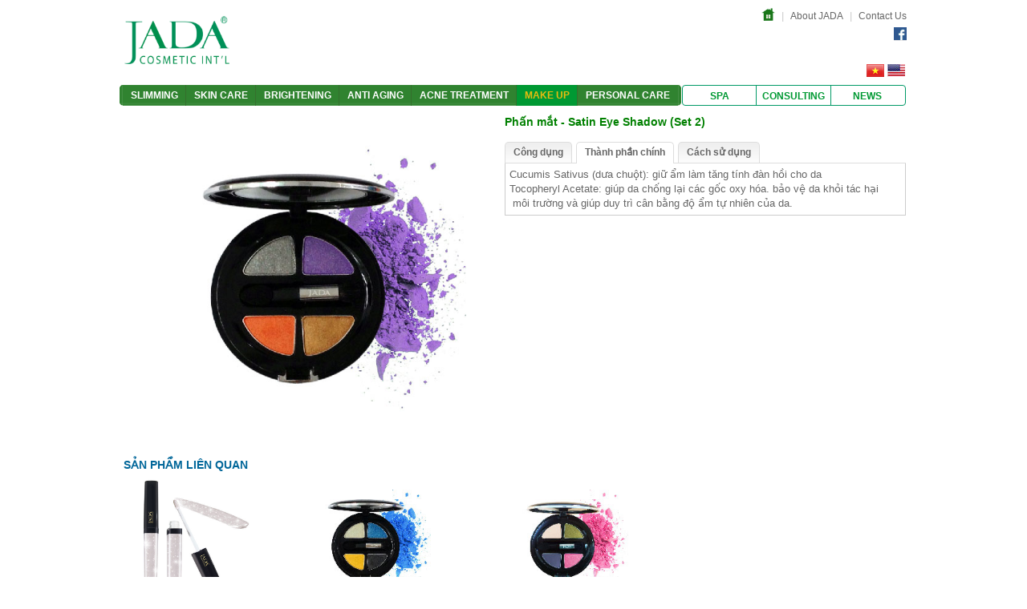

--- FILE ---
content_type: text/html; charset=UTF-8
request_url: https://jada.vn/vi/make-up/satin-eye-shadow-set-2-52.html
body_size: 6512
content:
<!DOCTYPE html PUBLIC "-//W3C//DTD XHTML 1.0 Strict//EN" "http://www.w3.org/TR/xhtml1/DTD/xhtml1-strict.dtd">
<html xmlns:fb="http://www.facebook.com/2008/fbml"  xmlns:fb="http://ogp.me/ns/fb#">
<head >
<meta http-equiv="Content-Type" content="text/html; charset=utf-8">
﻿<title>Phấn mắt - Satin Eye Shadow (Set 2)</title>
<base href="https://jada.vn/" >
<meta name="description" content="JADA Cosmetics">
<meta name="keywords" content="JADA Cosmetics">
<meta property="fb:app_id" content="1446594798932591"/>
<meta property="fb:admins" content="100001272738872,100000274374252,1850396520" />

<meta property="og:image" content="http://www.jada.vn/templates/images/logo.png" />
<meta property="og:site_name" content="" />
<meta property="og:url" content="" />
<meta property="og:description" content="" />


<meta name="geo.placename" content="107 Điện Biên Phủ, 15, Bình Thạnh, Hồ Chí Minh, Việt Nam" />
<meta name="geo.position" content="10.796259;106.702818" />
<meta name="geo.region" content="VN-Hồ Chí Minh" />
<meta name="ICBM" content="10.796259, 106.702818" />
<meta name="SEO" content="Tu van SEO by Nova – www.novaads.com" />


<meta name="msvalidate.01" content="ff20ef2b13205c84" />
<meta name="google-site-verification" content="ot9PxV7elY-mfHYZmC5OCEaCZkDaPq5-7Dpxu1JOHIg" />

<!--
<script>
  (function(i,s,o,g,r,a,m){i['GoogleAnalyticsObject']=r;i[r]=i[r]||function(){
  (i[r].q=i[r].q||[]).push(arguments)},i[r].l=1*new Date();a=s.createElement(o),
  m=s.getElementsByTagName(o)[0];a.async=1;a.src=g;m.parentNode.insertBefore(a,m)
  })(window,document,'script','//www.google-analytics.com/analytics.js','ga');

  ga('create', 'UA-49444754-1', 'jada.vn');
  ga('send', 'pageview');

</script>
-->

<link rel="canonical" href="https://jada.vn/http://jada.vn/vi/make-up/satin-eye-shadow-set-2-52.html" /><script type="text/javascript">

var base_url = 'https://jada.vn/vi/';

var base_url_ = 'https://jada.vn/';

</script>

<script type="text/javascript" src="https://jada.vn/templates/js/core/jquery.js" charset="UTF-8"></script>

<script type="text/javascript" src="https://jada.vn/templates/js/core/jquery.validate.min.js" charset="UTF-8"></script>

<script type="text/javascript" src="https://jada.vn/templates/js/core/alert.js" charset="UTF-8"></script>

<script type="text/javascript" src="https://jada.vn/templates/js/jada.js" charset="UTF-8"></script>
<!--
<script type="text/javascript" src="https://jada.vn/templates/js/core/cufon.js" charset="UTF-8"></script>

<script type="text/javascript" src="https://jada.vn/templates/js/utm_avo.font.js" charset="UTF-8"></script>
-->
<link rel="shortcut icon" href="https://jada.vn/templates/images/favicon.ico" />

<link type="text/css" rel="stylesheet" href="https://jada.vn/templates/css/jada.css?v=2.0" media="screen" />

<link type="text/css" rel="stylesheet" href="https://jada.vn/templates/css/alert.css?v=2.0" media="screen" />

<!--[if IE]>
<link type="text/css" rel="stylesheet" href="https://jada.vn/templates/css/ie.css" media="screen" />
<![endif]-->
 <style>
.hover-product{ border:2px solid #CCCCCC !important;  border-radius:25px; margin:5px}
</style>
<script type="text/javascript">

	$(document).ready(function(){
			
		$('.gridsp li').each(function(){
				/*
				$(this).addClass('hover-product');
				$(this).mouseenter(function(){
					$(this).addClass('hover-product');
				});
				
				$(this).mouseout(function(){
					$(this).removeClass('hover-product');
				});
				*/
		});
	});
	
</script>



</head>
<body>
<div id="wrapper">
    <script type="text/javascript">
 	$(document).ready(function(e) {
        $width_win = $(window).width();
		$width_wrap = $('#wrapper').css('width');
		$pos = (parseInt($width_win) - parseInt($width_wrap))/2;
		$('#wrapper').css('margin-left', $pos);
    });
</script>
 
<!-- Snow 
<script type="text/javascript" src="https://jada.vn/templates/js/snow.js" charset="UTF-8"></script>
 
<!-- Backstretch  
<script type="text/javascript" src="https://jada.vn/templates/js/jquery.backstretch.js" charset="UTF-8"></script>
<script>
 $.backstretch([
      "http://10.0.0.24/jada.vn2/bg-noel1.jpg"    
    , "http://10.0.0.24/jada.vn2/bg-noel2.jpg"
  ], {duration: 3000, fade: 750});
</script>

<!-- Disable Right Click    
<style>
body{
-webkit-touch-callout: none;
-webkit-user-select: none; 
-moz-user-select: none; 
-ms-user-select: none; 
-o-user-select: none;
user-select: none;
}
</style>

<script type="text/JavaScript">
function killCopy(e){
return false
}
function reEnable(){
return true
}
document.onselectstart=new Function ("return false")
if (window.sidebar){
document.onmousedown=killCopy
document.onclick=reEnable
}
</script>

<script type="text/JavaScript">
var message="NoRightClicking"; function defeatIE() {if (document.all) {(message);return false;}} function defeatNS(e) {if (document.layers||(document.getElementById&&!document.all)) { if (e.which==2||e.which==3) {(message);return false;}}} if (document.layers) {document.captureEvents(Event.MOUSEDOWN);document.onmousedown=defeatNS;} else{document.onmouseup=defeatNS;document.oncontextmenu=defeatIE;} document.oncontextmenu=new Function("return false") 
</script>

<!-- End Disable Right Click -->
<div id="header">
  <h1 class="logo"> <a href="https://jada.vn/"><img src="https://jada.vn/templates/images/logo.png" alt="" width="140" height="60" /></a> </h1>
  
 <div id="header-menutop">
  	<ul>
    	<li><a href="https://jada.vn/"><img src="https://jada.vn/templates/images/icon-home.png" alt="Trang chủ" title="Trang chủ" width="17" /></a> <span>&nbsp;|&nbsp;</span></li>
    	<li><a class="" href="https://jada.vn/vi/about-jada.html">About JADA</a> <span>&nbsp;|&nbsp;</span></li>
    	<li><a class=""  href="https://jada.vn/vi/lien-he.html">Contact Us</a> </li>
    </ul>

<!--	<div id="link-social"> 
    	<a class="facebook" href="https://www.facebook.com/jadacosmeticsvn" target="_blank"><img src="https://jada.vn/templates/images/facebook.png" alt=""></a>
    </div> -->

   <!-- <div id="hotline"> 
        <span>Hotline: </span> <span class="phone cufont">
        1900 6091        </span> 
    </div>  -->
    
  <div class="link-share-social">
        <!-- AddThis Button BEGIN -->
		
        <a style="float:left" href="https://www.facebook.com/jadacosmetic/" target="_blank"><img src="https://jada.vn/templates/images/icon-social-facebook.png" alt="" title="Fanpage JADA Cosmetics"  ></a>
       <!--
		<div class="addthis_toolbox addthis_default_style " style="float:right">         
        <a class="addthis_button_preferred_2"></a>
        <a class="addthis_button_preferred_3"></a>
        <a class="addthis_button_preferred_4"></a>
        <a class="addthis_counter addthis_bubble_style"></a>
	    <!-- <a class="addthis_button_compact"></a>-->		        
	    <!--<a class="addthis_button_google_plusone"></a>   
        </div>	
		
		 
        <script type="text/javascript">var addthis_config = {"data_track_clickback":true};</script>
        <script type="text/javascript" src="http://s7.addthis.com/js/250/addthis_widget.js#pubid=ra-4daff1497c2f0a37"></script>
		
        <!-- AddThis Button END -->
  </div>
    
  </div>
  
  <!--
<div id="banner-top" style="float: left;  margin-left:5px;margin-top:5px"><img src="https://jada.vn/data/images/banner-top-wep-jada-767X77.jpg" alt="" width="970"></div>  
  -->
  
  
  <div id="language"> 
      <a data_link="https://jada.vn/en/api/lang.html?lang=en&link=l5n4m4p473w2o2g444h5j5z3s4s5w2d4t5t2l4e5h4k5p2q4u524q4a4t4e4k4p2642684l2y5c43464s5q4n2s4e4t4m2w2o26484z3e4y5m4k4" class="lang_link ">
      <img src="https://jada.vn/templates/images/uk.png" alt="UK" /></a> 
      <a data_link="https://jada.vn/vi/api/lang.html?lang=vi&link=l5n4m4p473w2o2g444h5j5z3s4s5w2u4o5t2l4e5h4k5p2q4u524q4a4t4e4k4p2642684l2y5c43464s5q4n2s4e4t4m2w2o26484z3e4y5m4k4" class="lang_link active">
      <img src="https://jada.vn/templates/images/vn.png" alt="VN" /></a>&nbsp;
  </div>
  
  
</div>
    <div id="MainMenu">
        <!-- Active Menu -->
<script type="text/javascript">
	$(document).ready(function(e) {
        $('#Menuproduct li a.active').parent().addClass('parent-active');
		
		//fix erro IE
		var ua = window.navigator.userAgent;
		var msie = ua.indexOf("MSIE ");

		if (msie > 0)      // If Internet Explorer, return version number
			//alert(parseInt(ua.substring(msie + 5, ua.indexOf(".", msie))));
			$('#Menuproduct > li').addClass('fix-error-ie-menu');
	   // else                 // If another browser, return 0
		 //   alert('otherbrowser');
           
    });
</script>
<!-- End Active Menu -->

<table class="tbl-menutop-left" width="700" height="26" border="0" cellpadding="0" cellspacing="0">
	<tr>
    	<td width="4" class="menutop-left-left">&nbsp;</td> 
    	<td class="menutop-left-mid">
        <ul id="Menuproduct" >
           
                        <li>      
                <a class="main " href="https://jada.vn/vi/slimming.html">SLIMMING</a>
                                <div class="MainSub">
                    <div class="arrow"><i></i></div>
                    <div class="MCon">
                        <div class="position-absolute-1"><img src="https://jada.vn/data/pcat/slimming-menu3.png" alt=""></div>
                                                <div class="col_1">
                            <ul>
                                                                <li ><a href="https://jada.vn/vi/slimming/lotion-thon-gon-vung-mat.html">Lotion thon gọn vùng mặt</a></li>
                                                                <li ><a href="https://jada.vn/vi/slimming/cream-tan-mo-vung-bung.html">Cream tan mỡ vùng bụng</a></li>
                                                                <li style="border-bottom:0px"><a href="https://jada.vn/vi/slimming/lotion-tan-mo-vung-bung.html">Lotion tan mỡ vùng bụng</a></li>
                                                            </ul>
                        </div>
                                                
                                                
                    </div>
                </div>
                            </li>
                        <li>      
                <a class="main " href="https://jada.vn/vi/skin-care.html">Skin care</a>
                                <div class="MainSub">
                    <div class="arrow"><i></i></div>
                    <div class="MCon">
                        <div class="position-absolute-1"><img src="https://jada.vn/data/pcat/skin-care-menu.png" alt=""></div>
                                                <div class="col_1">
                            <ul>
                                                                <li ><a href="https://jada.vn/vi/skin-care/sua-tay-trang.html">Sữa tẩy trang</a></li>
                                                                <li ><a href="https://jada.vn/vi/skin-care/gel-rua-mat.html">Gel rửa mặt</a></li>
                                                                <li ><a href="https://jada.vn/vi/skin-care/kem-chong-nang.html">Kem chống nắng</a></li>
                                                                <li style="border-bottom:0px"><a href="https://jada.vn/vi/skin-care/kem-lam-sang-da.html">Kem làm sáng da</a></li>
                                                            </ul>
                        </div>
                                                
                                                
                    </div>
                </div>
                            </li>
                        <li>      
                <a class="main " href="https://jada.vn/vi/brightening.html">BRIGHTENING</a>
                            </li>
                        <li>      
                <a class="main " href="https://jada.vn/vi/anti-aging.html">Anti aging</a>
                                <div class="MainSub">
                    <div class="arrow"><i></i></div>
                    <div class="MCon">
                        <div class="position-absolute-1"><img src="https://jada.vn/data/pcat/duong-the-menu3.png" alt=""></div>
                                                <div class="col_1">
                            <ul>
                                                                <li ><a href="https://jada.vn/vi/anti-aging/kem-chong-lao-hoa.html">Kem chống lão hóa</a></li>
                                                                <li ><a href="https://jada.vn/vi/anti-aging/kem-massage-duong-am.html">Kem massage dưỡng ẩm</a></li>
                                                                <li style="border-bottom:0px"><a href="https://jada.vn/vi/anti-aging/mat-na-vang.html">Mặt nạ vàng</a></li>
                                                            </ul>
                        </div>
                                                
                                                
                    </div>
                </div>
                            </li>
                        <li>      
                <a class="main " href="https://jada.vn/vi/acne-treatment.html">ACNE TREATMENT</a>
                                <div class="MainSub">
                    <div class="arrow"><i></i></div>
                    <div class="MCon">
                        <div class="position-absolute-1"><img src="https://jada.vn/data/pcat/acne-treatment-menu1.png" alt=""></div>
                                                <div class="col_1">
                            <ul>
                                                                <li ><a href="https://jada.vn/vi/acne-treatment/gel-rua-mat-ngan-ngua-mun.html">Gel rửa mặt ngăn ngừa mụn</a></li>
                                                                <li ><a href="https://jada.vn/vi/acne-treatment/gel-duong-da-ngan-ngua-mun.html">Gel dưỡng da ngăn ngừa mụn</a></li>
                                                                <li style="border-bottom:0px"><a href="https://jada.vn/vi/acne-treatment/kem-tri-mun.html">Kem trị mụn</a></li>
                                                            </ul>
                        </div>
                                                
                                                
                    </div>
                </div>
                            </li>
                        <li>      
                <a class="main active" href="https://jada.vn/vi/make-up.html">MAKE UP</a>
                                <div class="MainSub">
                    <div class="arrow"><i></i></div>
                    <div class="MCon">
                        <div class="position-absolute-1"><img src="https://jada.vn/data/pcat/make-up-menu.png" alt=""></div>
                                                <div class="col_1">
                            <ul>
                                                                <li ><a href="https://jada.vn/vi/make-up/kem-nen.html">Kem nền</a></li>
                                                                <li ><a href="https://jada.vn/vi/make-up/phan-phu.html">Phấn phủ</a></li>
                                                                <li style="border-bottom:0px"><a href="https://jada.vn/vi/make-up/phan-mat.html">Phấn mắt</a></li>
                                                            </ul>
                        </div>
                                                
                                                <div class="col_2">
                            <ul>
                                                                <li ><a href="https://jada.vn/vi/make-up/ma-hong.html">Má hồng</a></li>
                                                                <li ><a href="https://jada.vn/vi/make-up/son-thoi.html">Son thỏi</a></li>
                                                                <li style="border-bottom:0px"><a href="https://jada.vn/vi/make-up/son-bong.html">Son bóng</a></li>
                                                            </ul>
                        </div>
                                                
                    </div>
                </div>
                            </li>
                        <li>      
                <a class="main " href="https://jada.vn/vi/personal-care.html">PERSONAL CARE</a>
                                <div class="MainSub">
                    <div class="arrow"><i></i></div>
                    <div class="MCon">
                        <div class="position-absolute-1"><img src="https://jada.vn/data/pcat/personal-care-menu.png" alt=""></div>
                                                <div class="col_1">
                            <ul>
                                                                <li ><a href="https://jada.vn/vi/personal-care/goats-milk.html">Goat's Milk</a></li>
                                                                <li style="border-bottom:0px"><a href="https://jada.vn/vi/personal-care/olive-oil.html">Olive Oil</a></li>
                                                            </ul>
                        </div>
                                                
                                                
                    </div>
                </div>
                            </li>
                        
        </ul>
		</td>
    	<td width="4" background="https://jada.vn/templates/images/menu_left2.png">&nbsp; </td> 
    </tr>
</table>
<!--
<table class="tbl-menutop-right" width="348" height="26"  cellpadding="0" cellspacing="0">
	<tr>
    	<td width="11" background="https://jada.vn/templates/images/menu_orther_left.png">&nbsp;</td> 
    	<td class="menutop-right-mid">
        <ul id="MenuOrther">
            <li><a class="main " href="https://jada.vn/vi/spa.html">SPA</a></li>
            <li><a class="main " href="https://jada.vn/vi/tu-van-ve-da-cua-toi.html">consulting</a></li>
            <li><a class="main " href="https://jada.vn/vi/uu-dai.html">NEW OFFERS</a></li>
        </ul>
		</td>
    </tr>
</table>
-->
<table class="tbl-menutop-right" width="280" height="24"  cellpadding="0" cellspacing="0">
	<tr>
	<td> 
    <div id="border-menu-orther">
        <ul id="MenuOrther">
            <li class="" ><a href="https://jada.vn/vi/spa.html">SPA</a></li>
            <li class="" ><a href="https://jada.vn/vi/tu-van-ve-da-cua-toi.html">consulting</a></li>
    		<li class=""><a href="https://jada.vn/vi/co-gi-moi/tin-moi.html">News</a></li>
        </ul>
    </div>
    </td>
    </tr>
</table>    
    </div>
    <div id="MainContent">
                        <div class="dtop">
    <div align="center" class="dtop-image">
    	<img width="400" height="400"  src="https://jada.vn/data/product/500/phan-mat-satin-eye-shadow-set-2.png" alt="">
    </div>       
    <div class="dtop-info">
        <h1 class="titles">Phấn mắt - Satin Eye Shadow (Set 2)</h1>
        
        <!-- Like Button Facebook -->
        <div id="fb-root"></div>
		 
        <script type="text/javascript">
            (function(d, s, id) {
              var js, fjs = d.getElementsByTagName(s)[0];
              if (d.getElementById(id)) return;
              js = d.createElement(s); js.id = id;
              js.src = "//connect.facebook.net/vi_VN/all.js#xfbml=1&appId=1446594798932591";
              fjs.parentNode.insertBefore(js, fjs);
            }(document, 'script', 'facebook-jssdk'));
        </script>  
         
    
          
        <div class="htabs ht_52">
            <a href="javascript:;" data_key="congdung52" pid="52">Công dụng</a>
            <a href="javascript:;" data_key="thanhphan52" pid="52" class="selected">Thành phần chính</a>
            <a href="javascript:;" data_key="sudung52" pid="52">Cách sử dụng</a>
        </div>
        <div class="htabs_con tcon_52" id="congdung52"  style="display: none;">
            <p>
	JADA - Satin Make Up là dòng mỹ phẩm trang điểm mang tính đột phá của JADA Cosmetic INT&#39;L. Với ứng dụng công nghệ hiện đại, các sản phẩm trang điểm Satin là sự kết hợp hoàn hảo những ưu điểm của dòng sản phẩm trang điểm khoáng chất thiên nhiên và các thành phần giàu dưỡng chất như  Vitamin E, C …</p>
<p>
	Mang đến cho bạn một màu mắt trang điểm thật tự nhiên. Các kết cấu mịn, dễ dàng pha trộn với nhau tạo nên đôi mắt sáng long lanh và mang đến cho bạn một cảm giác nhẹ nhàng. Với chiết xuất từ Cucumis Sativus và Vitamin E giúp vùng da nhạy cảm quanh mắt luôn được cân bằng về độ ẩm tự nhiên.</p>
        </div>
        <div class="htabs_con tcon_52" id="thanhphan52">
            <p>
	Cucumis Sativus (dưa chuột): giữ ẩm làm tăng tính đàn hồi cho da</p>
<p>
	Tocopheryl Acetate: giúp da chống lại các gốc oxy hóa. bảo vệ da khỏi tác hại  môi trường và giúp duy trì cân bằng độ ẩm tự nhiên của da.</p>
        </div>
        <div class="htabs_con tcon_52" id="sudung52" style="display: none;">
            <p>
	Dùng cọ phủ phấn lên bầu mắt.</p>
        </div> 
		
        <div style="clear:both">&nbsp;</div>
        <!-- Facebook Button --> 
        <div class="fb-like" style="float: left; clear:both ; text-align:right" data-href="jada.vn/vi/make-up/satin-eye-shadow-set-2-52.html" data-layout="standard" data-action="like" data-show-faces="true" data-share="true"> </div> 
        <!-- //Facebook Button --> 

        <!-- facebook comment -->
        <div id="comment-facebook">
        	<div class="fb-comments" data-href="jada.vn/vi/make-up/satin-eye-shadow-set-2-52.html" data-colorscheme="light" data-numposts="5" data-width="500"></div>        
        </div> 
        <!-- //facebook comment -->
        
		<div class="fb-like-box" data-href="jada.vn/vi/make-up/satin-eye-shadow-set-2-52.html" data-width="292" data-show-faces="true" data-stream="true" data-show-border="true" data-header="true"></div>
		
    </div>
</div>

<div class="dbottom">
    <h2 class="pinfos">Sản phẩm liên quan</h2>
    <div id="foo3">
        <ul class="op">
                        <li>
                <div align="center"><a href="https://jada.vn/vi/make-up/phan-mat-dang-nuoc-31.html"><img width="150" src="https://jada.vn/data/product/200/phan-mat-dang-nuoc.png" alt="Phấn mắt dạng nước"></a></div>
                <h3><a href="https://jada.vn/vi/make-up/phan-mat-dang-nuoc-31.html">Phấn mắt dạng nước</a></h3>
            </li>
                        <li>
                <div align="center"><a href="https://jada.vn/vi/make-up/phan-mat-satin-eye-shadow-set-1-51.html"><img width="150" src="https://jada.vn/data/product/200/phan-mat-satin-eye-shadow-set-1.png" alt="Phấn mắt - Satin Eye Shadow (Set 1)"></a></div>
                <h3><a href="https://jada.vn/vi/make-up/phan-mat-satin-eye-shadow-set-1-51.html">Phấn mắt - Satin Eye Shadow (Set 1)</a></h3>
            </li>
                        <li>
                <div align="center"><a href="https://jada.vn/vi/make-up/phan-mat-satin-eye-shadow-set-3-53.html"><img width="150" src="https://jada.vn/data/product/200/phan-mat-satin-eye-shadow-set-3.png" alt="Phấn mắt - Satin Eye Shadow (Set 3)"></a></div>
                <h3><a href="https://jada.vn/vi/make-up/phan-mat-satin-eye-shadow-set-3-53.html">Phấn mắt - Satin Eye Shadow (Set 3)</a></h3>
            </li>
                    </ul>
    </div>
</div>

    </div>
</div>
<div class="clearfix"></div>

<div id="Footer">

    <div id="Footer_W">
	<table style="width:100%; font-size:13px;">
		<tr>
			
			
			<th align="left" >
				<!--<th><a href="https://jada.vn/vi/chinh-sach-bao-mat.html"><span>Chính sách bảo mật</span></a></th>

				<th><a href="https://jada.vn/vi/dieu-kien-va-dieu-khoan.html"><span>Điều kiện và điều khoản</span></a></th>
				
				<th><a href="https://jada.vn/vi/hinh-thuc-thanh-toan.html"><span>Hình thức thanh toán</span></a></th>

				<th><a href="https://jada.vn/vi/chinh-sach-van-chuyen.html"><span>Chính sách vận chuyển</span></a></th>
			
				<th><a href="https://jada.vn/vi/chinh-sach-bao-hanh.html"><span>Chính sách bảo hành</span></a></th>-->
				
				<a href="https://jada.vn/vi/chinh-sach-bao-mat.html"><span>Chính sách bảo mật</span></a></br>

				<a href="https://jada.vn/vi/dieu-kien-va-dieu-khoan.html"><span>Điều kiện và điều khoản</span></a></br>
				
				<a href="https://jada.vn/vi/hinh-thuc-thanh-toan.html"><span>Hình thức thanh toán</span></a></br>

				<a href="https://jada.vn/vi/chinh-sach-van-chuyen.html"><span>Chính sách vận chuyển</span></a></br>
			
				<a href="https://jada.vn/vi/chinh-sach-bao-hanh.html"><span>Chính sách bảo hành</span></a>

			</th>
			
			<th align="left">
				<a style="font-size:16px;">Công ty TNHH Ý Tưởng Đẹp</a></br>
				<a>Địa chỉ: 107 Điện Biên Phủ, P15, Q.Bình Thạnh, TP.HCM</a></br>
				<a>GPĐKKD: 0304262913 do sở KH & ĐT TP.HCM cấp ngày: 11/02/2019</a></br>
				<a>ĐT:(028)35147955</a></br>
				<a>Email: info@iob.com.vn</a>
			</th>
			
			<th align="right">
				<a href="http://online.gov.vn/Home/WebDetails/59010"><img alt="" title="" src="data/images/logoSaleNoti.png" width="150" height="57"/></a>
			</th>

		</tr>
	</table>	
	
	<table style="width:100%">
	
		<tr style="font-size:10px" >
		<th style="float:left" align="left">
			<div class="Copy">Copyright © 2009 Jada. All Rights Reserved.</div>
		</th>
		<th style="float:right" align="right"><div class="Hit">Khách truy cập: 



1.717.834
</div></th>
		</tr>
</table>
       

    </div>

    

    

</div>

<div id="back-top" style="display: block;"><img alt="Back To Top" src="https://jada.vn/templates/images/TOP-UP.png"></div>



<!-- Begin POPUP-->


<!-- End POPUP--> 

<!-- Begin Effect Noel --> 
<!--
<style>

.popup-homepage-close-noel{
	width:56px !important;
	height:68px !important;
	background-color:transparent !important;
	background: url(https://jada.vn/effect.noel/includes/images/Trai-chau-noel.png);
	background-repeat:no-repeat;
}
.popup-homepage-close-noel > span{
	float: left;
    margin-top: 30px;
    margin-left: 5px;
    color: #ff0000;
    font-weight: bold;
    font-size: 14px;
}
.audio-noel{ opacity:0;}
</style>
<script type="text/javascript">
	$(document).ready(function(){

		$('#popup-ovelay').hide();
		
		if($(window).width()<=1024)
			$('.eff-noel-2015').remove();
	});
</script>

<link href="https://jada.vn/effect.noel/includes/css/style.css" type="text/css" rel="stylesheet"  />
<img src="https://jada.vn/effect.noel/includes/images/ground1.png" class="ground" />
<div class="eff-noel-2015 santa-claus">
	<img class="santa-laugh" src="https://jada.vn/effect.noel/includes/images/santa-laugh.png" />
</div>
<div class="eff-noel-2015 snow-man">
    <img class="snow-man-hand-right" src="https://jada.vn/effect.noel/includes/images/sm-hand.png" />
    <img class="snow-man-hand-left" src="https://jada.vn/effect.noel/includes/images/sm-hand-left.png" />
</div>

<img src="https://jada.vn/effect.noel/includes/images/moon.png" class="eff-noel-2015 moon" />
-->
<!--
    <div class="eff-noel-2015 wrap">
        <h3 class="text">
            <audio autoplay controls>
                <source src="https://jada.vn/effect.noel/xmas.mp3" type="audio/mpeg"></source>
            </audio>
            <br />
            <span>Giáng sinh an lành!</span>
        </h3>
    </div>
--> 
<!-- //Begin Effect Noel -->

</body>
</html>
 

--- FILE ---
content_type: text/css
request_url: https://jada.vn/templates/css/jada.css?v=2.0
body_size: 4247
content:
.clearfix:after, .container:after {
    clear: both;
    content: ".";
    display: block;
    height: 0;
    visibility: hidden;
}
.clearfix {
    display: block;
}
html, body, div, span, applet, object, iframe, h1, h2, h3, h4, h5, h6, p, blockquote, pre, a, abbr, acronym, address, big, cite, code, del, dfn, em, font, img, ins, kbd, q, s, samp, small, strike, strong, sub, sup, tt, var, b, u, i, center, dl, dt, dd, ol, ul, li, fieldset, form, label, legend {
    background: none repeat scroll 0 0 transparent;
    border: 0 none;
    font-size: 100%;
    margin: 0;
    outline: 0 none;
    padding: 0;
    vertical-align: baseline;
    list-style: none;
    line-height: 18px;
}
img{ border:0; margin:0;  }
 a{
    color: #666666;
    text-decoration: none;
}
/*
a:hover{
    color: #008e4c;
}
*/
body {
    font-family: '12px', Arial,Helvetica,sans-serif;
    padding: 0px;
    margin: 0px;
    
}
.show_success,
.show_error,
.show_notice{
    box-shadow: 0 1px 2px #CCCCCC;
    border-radius: 2px 2px 2px 2px;
    margin-bottom: 10px;
    position: relative;
}
.show_error{
    border: 1px solid #e86005;
    background: #fe9752;
    padding: 5px;
    color: #FF0000;
}

.show_success{
    border: 1px solid #3abaf6;
    background: #beedfc;
    padding: 5px;
}
.show_notice{
    border: 1px solid #ddd60a;
    background: #f9f7bb;
    padding: 5px;
}
.lang_link{
    cursor: pointer;
}

body {
    background-color: #FFF;
    background-repeat: repeat;
    color: #666666;
    font-family: Arial,Helvetica,sans-serif;
    font-size: 80%;
    line-height: 1.8em;
}
textarea, input[type="text"], input[type="password"] {
    background: url("../images/bg-input.png") repeat-x scroll center top #FFFFFF;
    border: 1px solid #CCCCCC;
    padding: 4px 5px;
    color: #008e4c;
}
textarea.error, input[type="text"].error, input[type="password"].error,
textarea:focus, input[type="text"]:focus, input[type="password"]:focus{
    border: 1px solid #008e4c;
    color: #008e4c;
}
.clear{
    clear: both;
}
.pages{
    clear: both;
    text-align: center;
    overflow: hidden;
    padding: 10px 0px;
}
.pages a{
    background: -moz-linear-gradient(center top , #F9F9F9 0%, #EEEEEE 100%) repeat scroll 0 0 transparent;
    border: 1px solid #D3D3D3;
    border-radius: 3px 3px 3px 3px;
    box-shadow: 0 1px 0 #FFFFFF inset, 0 1px 0 #DFDFDF;
    cursor: pointer;
    font-size: 11px;
    margin: 0 2px;
    padding: 4px 7px;
}

.pages .current{
    background: none repeat scroll 0 0 #6F6F6F;
    border-color: #646464;
    box-shadow: 0 1px 2px #545454 inset, 0 1px 0 #FFFFFF;
    color: #FFFFFF;
    font-weight: bold; 
    cursor: pointer;
    font-size: 11px;
    margin: 0 2px;
    padding: 4px 7px;
    border-radius: 3px 3px 3px 3px;
}
#wrapper{
    width: 982px;
    margin: 0 auto;
	float:left;
	background-color:white;
}
#header{
    height: 93px;
    /*background: url(../images/line.png) no-repeat center bottom;*/
    position: relative;
    margin: 0 auto;
    width: 980px;
}
#header h1.logo{
    width: 140px;
	height:60px;
    padding-top: 20px;
    padding-left: 5px;
    float: left;
}
/*
#header #language{
    position: absolute;
    top: 5px;
    right: 0px;
    color: #737373;
    font-size: 12px;
}
#header #hotline{
    position: absolute;
    top: 50px;
    right: 0px;
}
*/

#header #language{
    right: 0px;
    color: #737373;
    font-size: 12px;
	float:right;
	clear:both;
	margin-bottom:5px;
	width:60px;
}

#header #language a{
	margin-bottom:30px;
	margin:auto 2px;
	float: right;
}

.topmenu-active{ color:#006633!important; font-weight:bold; background-color: #E7F5E9; border-radius:3px; padding-left:3px; padding-right:3px;}

#link-social{ float:left; margin:auto 10px;}
#header #hotline{
    right: 0px;
	float:right;
	margin-left:30px;
}

#header #hotline span{
    font-size: 14px;
	float:left;
}
#header #hotline span.phone{
    font-weight: bold;
    font-size: 16px;
    color: #008f4c;
	float:left;
	margin-left:3px;
} 

.link-share-social{ float: right; clear:both; margin-top:5px; /* width:110px*/}

#header #language a{
    color: #737373;
    font-weight: bold;
}
#header #language .facebook{
    float: left;
    margin-top: 1px;
}
#header #language a.active{
    color: #008f4c;
}

#header #FormSearch{
    position: absolute;
    top: 80px;
    right: 0px;
}
#FormSearch .RegisEmail{
    float: left;
    margin-right: 10px;
    padding-top: 3px;
}
#header #form_seach{
    border: 1px solid #d5d5d5;
    background: #f3f3f3;
    width: 240px;
    height: 25px;
    float: left;
    border-radius: 2px 2px 2px 2px;
}
#form_seach input[type="text"]{
    background: none;
    padding: 5px;
    width: 205px;
    border: 0px;
    float: left;
}
#form_seach input[type="submit"],
#form_seach input[type="button"]{
    background: url("../images/icon_seach.png") no-repeat scroll 3px 6px transparent;
    border: 0 none;
    float: left;
    height: 24px;
    width: 24px;
}





/* ------------------------------------------------------------------------- */
#MainMenu{
    height: 26px;
    float: left;
    width: 985px;
	 
    /*margin-bottom: 10px;*/
    
}
#MainMenu > table{
    float: left;
}

#MenuOrther, #Menuproduct{ float:left; margin:0; padding:0; }

table.tbl-menutop-left tr td.menutop-left-mid{ background:url('../images/menu_mid.png') repeat-x}
.menutop-left-left{ background:url('../images/menu_left.png')}

#Menuproduct{ float:left; width:100%; }
#Menuproduct > li{ float: left; display:inline; padding-top:4px; padding-left:10px; padding-right:9px; border-left:1px solid #356F2D; height:22px}
#Menuproduct > li.parent-active{ background-color:#009933 !important;}
#Menuproduct > li.parent-active > a{color:#E7BC0F !important}

#Menuproduct > li:first-child{ border-left:none!important}

#Menuproduct > li > a{ text-transform:uppercase; color: #fff; font-size:12px; font-weight:bold}
#Menuproduct > li:hover{ background-color: #009933 } /*#207720*/
#Menuproduct > li:hover a{color: #E7BC0F}

table.tbl-menutop-right tr td.menutop-right-mid{ background:url('../images/menu_orther_mid.png') repeat-x}
#MenuOrther{ width:100%;}
#border-menu-orther{ float: right; width:99%; border-radius:4px; border:1px solid #096}
#MenuOrther > li{ float: left; width:33%; display:inline; padding-top:4px; height:20px; border-left:1px solid #096; text-align:center}
#MenuOrther > li:hover, #MenuOrther > li.active{ background-color: #E2F8ED; }
#MenuOrther > li:first-child{ border-left: none !important}
#MenuOrther > li > a{text-transform:uppercase; color: #093; font-size:12px;  font-weight:bold}
#MenuOrther > li > a:hover,#MenuOrther > li.active > a{ color: #E7BC0F}


#Menuproduct > li .MainSub{
    position: absolute;
    top: 127px;
    
    height: auto;
    display: none;
}
#Menuproduct > li .MainSub a{	color: #000000; }
#Menuproduct > li .MainSub a:hover{	color: #006633; font-weight:bold }

#Menuproduct > li .MainSub .arrow{
    height: 10px;
    position: relative;
    z-index: 1000;
}
#Menuproduct > li .MainSub .arrow i{
    background: url(../images/arrow_menu.png) no-repeat;
    width: 18px;
    height: 9px;
    position: absolute;
    bottom: -2px;
    left: 30px;
}
#Menuproduct > li .MainSub .MCon{
    border: 2px solid #008f4c;
    padding: 10px;
    position: relative;
    float: left;
    z-index: 10;
    background: #FFF;
}

#Menuproduct > li .MainSub .MCon .position-absolute-1{
	float:right;
    display: block;
    position: relative;
    z-index: 0; 
}

#Menuproduct > li .MainSub .MCon .position-absolute-1 img{
	width:100px;
	height:100px;
}

#Menuproduct > li .MainSub .MCon .col_1, #Menuproduct > li .MainSub .MCon .col_2{
    float: left; 
    width: 170px;
    z-index: 10;
    margin-right: 20px;
    position: relative; 
}
#Menuproduct > li .MainSub .MCon .col_2{
     
}
#Menuproduct > li .MainSub .MCon li{
    border-bottom: 1px dashed #dbdbdb;
    padding: 5px 0px;
}



#MainContent{
    width: 980px;
    margin: 0 auto;
    clear: both;
	padding-top:5px;
	float:left;
}
.slider-wrapper{
    display: block;
    position: relative;
}
#slider{
    width: 980px;
    height: 334;
    position: relative;
}
#slider img{
    min-height: 430px;
}

#Footer{
    width: 980px;
    margin: 0px auto 0;
	padding:0 1px;
    background: url(../images/line.png) no-repeat top center;
	background-color:white;
}
#Footer_W{
    margin-top: 10px;
    width: 980px;
    margin: 0 auto; 
    overflow: hidden;
    padding-top: 5px;
    color: #737373;
    margin-bottom: 20px;
}
#Footer .linkf li{
    float: left;
}
#Footer .linkf li a{
    padding: 5px 5px;
	float:left;
	width:150px;
}
#Footer .linkf li a:hover span{
    color: #008f4c;
}
#Footer .linkf li a span{
    padding: 5px;
    color: #737373;
}
#back-top {
    bottom: 20px;
    cursor: pointer;
    height: 39px;
    position: fixed;
    right: 20px;
    width: 41px;
}
#Footer .Copy{
    float: right;
    font-family: Arial;
}
#Footer .Hit{
    clear: both;
    float: right;
}
.ImgMain{
    overflow: hidden;
    height: 260px;
    margin-bottom: 10px;
}
.gridsp{ float:left;/* margin-top:10px;*/ width:100%;}
.gridsp li{
    /*border-right: 1px dashed #CCC;*/
    border-bottom: 1px dashed #CCC;
    height: 270px;
    width: 244px;
    float: left;
    position: relative;
	padding-left:40px;
	padding-right:40px;
	
}
.gridsp li.k_1{
    border-right: 1px dashed #CCC;
    border-top: 1px dashed #CCC;
}
.gridsp li.k_2{
    border-right: 1px dashed #CCC;
    border-top: 1px dashed #CCC;
}
.gridsp li.k_3{
    /*border-right: 1px dashed #CCC;*/
    border-top: 1px dashed #CCC;
}
.gridsp li.k_4{
    border-right: 0px dashed #CCC;
    border-top: 1px dashed #CCC;
}
.gridsp li.k_1.h1,
.gridsp li.k_2.h1,
.gridsp li.k_3.h1,
.gridsp li.k_4.h1{
    border-top: 0px;
}
.gridsp .round1{
    background: url(../images/round.png) no-repeat;
    position: absolute;
    bottom: -7px;
    left: -8px;
    width: 15px;
    height: 15px;
    z-index: 5;
}
.gridsp .round2{
    background: url(../images/round.png) no-repeat;
    position: absolute;
    bottom: -7px;
    right: -7px;
    width: 15px;
    height: 15px;
    z-index: 5;
}
.gridsp li.not_b{
    border-bottom: 0px;
}
.gridsp li .img{
    width: 200px;
    height: 200px;
    margin-left: 22px;
    margin-top: 5px;
}
.gridsp li .title{
    text-align: center;
    padding: 0px 5px;
    min-height: 20px;
}
.gridsp li .title a{
	color:#008e4c;
}

.gridsp li .price{
    text-align: center;
    color: #000;
}
.gridsp li .pinfor{
    position: absolute;
    top: 0px;
    right: 243px;
    top: -2px;
    z-index: 10;
}
.gridsp li .pinfol{
    position: absolute;
    top: 0px;
    left: 234px;
    top: -2px;
    z-index: 10;
}
.gridsp li .pinfol .br{
    margin-left: 9px;
    border: 2px solid #008f4c;
    padding: 10px;
    width: 400px;
    position: relative;
    background: #FFF;
}
.gridsp li .pinfol .arrow{
    width: 9px;
    height: 18px;
    background: url(../images/arrow_l.png) no-repeat;
    float: left;
    position: relative;
    left: 2px;
    top: 10px;
    z-index: 10;
}

.gridsp li .pinfor .br{
    margin-left: 9px;
    border: 2px solid #008f4c;
    padding: 5px;
    width: 400px;
    position: relative;
    background: #FFF;
}
.gridsp li .pinfor .arrow{
    background: url("../images/arrow_r.png") no-repeat scroll 0 0 transparent;
    float: right;
    height: 18px;
    position: relative;
    right: -7px;
    top: 10px;
    width: 9px;
    z-index: 10;
}
.gridsp li .showinfo{
    display: none; 
}
.htabs {
    border-bottom: 1px solid #DDDDDD;
    height: 26px;
    line-height: 16px;
    margin-bottom: 0px;
}
.htabs a {
    background: url("../images/tab.png") repeat-x scroll 0 0 #FFFFFF;
    border-left: 1px solid #DDDDDD;
    border-right: 1px solid #DDDDDD;
    border-top: 1px solid #DDDDDD;
     
    float: left;
    font-family: Arial,Helvetica,sans-serif;
    font-size: 12px;
    font-weight: bold;
    border-radius: 5px 5px 0 0;
    padding: 3px 10px 4px;
    text-align: center;
    margin-right: 5px;
    text-decoration: none;
}
.htabs a.selected {
    background: none repeat scroll 0 0 #FFFFFF;
    padding-bottom: 5px;
}
.htabs_con{
    border-left: 1px solid #CCC;
    border-right: 1px solid #CCC;
    border-bottom: 1px solid #CCC;
    padding: 5px;
}
table.dangkyemail{
    width: 550px;
}
table.dangkyemail td{
    padding-top: 5px;
    padding-bottom: 5px;
    padding-right: 40px;
    vertical-align: top;
}
table.dangkyemail input[type="text"]{
    width: 250px;
}
table.dangkyemail td span{
    color: #FF0000;

}
div.error{
    color: #FF0000;
    font-size: 11px;
}
.title_dangkyemail{
    font-size: 18px;
    margin-bottom: 15px;
    border-bottom: 1px dashed #CCC;
    padding-bottom: 10px;
    margin-top: 10px;
}
.bnt_submit{
    background: #008e4c;
    font-weight: bold;
    border: 1px solid #018045;
    padding: 6px 10px;
    color: #FFF;
    cursor: pointer;
     
}
.news_title{
    font-size: 28px;
    margin-bottom: 10px;
    color: #272727;
    font-weight: 100;
    line-height: 35px;
}
.news_intro{
    font-weight: bold;
    margin-bottom: 10px;
    color: #0b0b0b;
}
.news_fulltext{
    color: #0b0b0b;
}
.news_fulltext p{
    margin-bottom: 10px;
}
.news_fulltext img{
    padding: 5px;
    /*border: 1px solid #CCC;*/
}
h1.title{
    color: #008E4C;
    font-size: 18px;
    padding-bottom: 5px;
    border-bottom: 1px dashed #018045;
    margin-bottom: 10px;
}
.cl_tuvan{
    float: left;
    width: 980px;
}
.cr_tuvan{
    width: 230px;
    float: right;
}
.shadow_tuvan{
    background: url("../images/bg_tuvan.png") no-repeat right;
    border: 1px solid #CACACA;
    border-radius: 3px 3px 3px 3px;
    box-shadow: 0 0 5px #CACACA;
    padding: 10px;
    min-height: 385px;
}
h1.titles,
.shadow_tuvan h1.titles{
    font-size: 30px;
    color: #008f4c;
    line-height: 30px;
    margin-bottom: 10px;
}   
.shadow_tuvan h2.titles{
    font-size: 17px;

    line-height: 20px;
    margin-bottom: 20px;
}
.btn_tuvan{
    background: none repeat scroll 0 0 #008E4C;
    border: 1px solid #018045;
    color: #FFFFFF;
    cursor: pointer;
    font-weight: bold;
    padding: 6px 10px;
    text-transform: uppercase;
    border-radius: 2px 2px 2px 2px;
}
.btn_tuvan:hover{
    color: #d7f50c;
}
.bl_tuvan{
    display: none;
}
.ul_tuvan li{
    float: left;
    list-style: none;
    width: 250px;
    margin: 2px 0px;
}
.pagi{
    font-weight: bold;
    margin-top: 10px;
}
.ltv{
    background: none repeat scroll 0 0 #008E4C;
    border: 1px solid #018045;
    color: #FFFFFF;
    cursor: pointer;
    padding: 1px 5px;
    border-radius: 2px 2px 2px 2px;
}
.tvcheck1,
.tvcheck{
    padding: 3px 5px;
    cursor: pointer;
    border-bottom: 1px solid #FFF;
    border-left: 1px solid #FFF;
    float: left;
}
.tvcheck1.active,
.tvcheck.active{
    background: #fef183;
    border-bottom: 1px solid #ebd30d;
    border-left: 1px solid #ebd30d;
    border-radius: 2px 2px 2px 2px;
}
.lamlai{
    background: none repeat scroll 0 0 #008F4C;
    border: 0 none;
    border-radius: 15px 15px 15px 15px;
    color: #FFFFFF;
    float: left;
    padding: 4px 15px;
    margin-top: 15px;
}
.lamlai:hover{
    color: #000;
}
.htabs1 {
    clear: both;
    border-bottom: 1px solid #DDDDDD;
    height: 26px;
    line-height: 16px;
    margin-bottom: 0px;
    padding: 0 0 0 10px;
}
.htabs1 a {
    background: url("../images/tab.png") repeat-x scroll 0 0 #FFFFFF;
    border-left: 1px solid #DDDDDD;
    border-right: 1px solid #DDDDDD;
    border-top: 1px solid #DDDDDD;
    color: #000000;
    float: left;
    font-family: Arial,Helvetica,sans-serif;
    font-size: 11px;
    font-weight: 100;
    border-radius: 5px 5px 0 0;
    padding: 3px 10px 4px;
    text-align: center;
    margin-right: 5px;
    text-decoration: none;
    text-transform: uppercase;
    font-size: 12px;
}
.htabs1 a.selected {
    background: none repeat scroll 0 0 #FFFFFF;
    padding-bottom: 5px;
}
.htabs1_con{
    border-left: 1px solid #CCC;
    border-right: 1px solid #CCC;
    border-bottom: 1px solid #CCC;
    padding: 5px;
    overflow: hidden;
}
.moiquantam{
    color: #000000;
    font-size: 15px;
    margin-bottom: 10px;
    margin-top: 20px;
    text-align: center;
    text-transform: uppercase;    
}


.dtop, .dbottom{
    width: 100%;
    float: left;
}
.dtop-image, .dtop-info{ float:left;  }
.dtop-image{width:49%; padding-top:20px; padding-bottom:20px   }
.dtop-image img{width:80%; height:80%   }
.dtop-info{width:51%}
.dtop .titles{
    font-weight: bold;
    color: green;
    font-size: 14px;
}
.pinfo{
    margin: 0px;
	margin-bottom:20px;
    font-weight: bold;
    color: #006699;
}
.pinfos{
    margin: 0px;
    font-weight: bold;
    color: #006699;
    padding: 5px;
    text-transform: uppercase;
    margin-bottom: 5px;
    font-size: 14px;
}
 
.dbottom div#foo3 > ul{ float:left; width:100%}
.dbottom div#foo3 > ul > li{ float:left; display:inline; margin:auto 20px; }

.op li{
    background: #FFF;
    height: 200px;
    margin-bottom: 5px;
}
.op li h3{
    font-size: 12px;
    color: green;
}
.op li h3 a{
    color: green;
}
.close{
    width: 700px;
    margin: 0 auto;
    padding-top: 100px;
}
.close .logo{
   float: left;
   width: 250px;
}
.close  .mg{
    float: left;
}

/* ------------hdtechvn----------- */
/*.news_fulltext ol, .news_fulltext ol li{
	padding-left:10px;
    list-style: outside;
}*/
/*--- POPUP----*/
#popup_ads_center{ position: fixed; border:1px solid red; top:10px;	left:20px;	width:350px; height:470px; z-index:9999; background-color:#FFFFFF;	border:2px solid #CCCCCC; border-radius:10px; padding:5px; display: block; }
.popup-close{ width:25px; height:25px;   float:right; margin-top:-15px; cursor:pointer; margin-right:-25px; background-color:#CCCCCC;   background:url('../images/button-close-popup.png') right 50%; background-size:70px 60px; background-repeat:no-repeat;
 }
.popup-content{ float:left; width:100%; border:1px solid #fff;}
img { border:none}



/*  edit */
#header-menutop{ float:right; margin-top:10px;  }
#header-menutop > ul{ float: left}
#header-menutop > ul > li{ display:inline;}
#header-menutop > ul > li a{ font-size:12px; font-weight: normal}
#header-menutop > ul > li > span{ color:#CCCCCC}
#header-menutop > ul > li > a img{ margin-bottom:-2px; }

#main-home{ float:left; width:980px;  margin-top:5px; background:url('../images/main-home-bg.png'); clear:both}
.main-home-top{ float:left; clear:both; height: 32px; width:100%;background:url('../images/main-home-bg-top.png') repeat-x }

.main-home-bottom{ float:left; clear:both;   width:100%; }
.main-home-left, .main-home-right{ float: left; /* border:1px solid red;*/  }
.main-home-left > ul, .main-home-right > ul{ border-top:1px solid #ccc}
.main-home-left > h3, .main-home-right > h3{ text-transform:uppercase; float:left; margin:10px auto; }

.main-home-left{width:750px; }
.main-home-left > ul{ float:left; width:100%; border-right:1px solid #ccc }
.main-home-left > ul > li{ float: right; width:95%; padding-top:20px; padding-bottom:20px; border-bottom:1px dashed #ccc; }
.main-home-left-ul-li-hover{background:url('../images/home-item-hover.png') repeat-x bottom }
.main-home-left > ul > li div.item-home-img{ float: left; width:128px; height:137px; background:url('../images/home-item-bg.png') }
.main-home-left > ul > li div.item-home-img img{ margin:10px 9px;}
.main-home-left > ul > li div.item-home-info{ float: right; width:550px; }
.main-home-left > ul > li div.item-home-info h3{ float: left; width:100%; padding-bottom:20px; color: #006633; }
.main-home-left > ul > li div.item-home-info h3 a{ color: #006633; font-size:15px; }
.main-home-left > ul > li div.item-home-info div.item-home-desc{ float: left; width:95%;   font-size:15px; line-height:18px; text-align:justify}

.main-home-right{width:215px; margin-right:11px; }
.main-home-right > ul{ float:left; width:100%; padding-right:15px;}
.main-home-right > ul > li{ float: right; width:100%; width:196px; min-height:199px; border:1px solid #ccc; margin:10px auto}
.main-home-right > ul > li h3{ float:left; width:100%; background:url('../images/home-right-item-h3-bg.png'); min-height:28px; } 
.main-home-right > ul > li h3 a{ color:#063; margin:5px;} 
.main-home-right > ul > li div.home-right-item-img{ float:left; margin-left:10px; margin-top:5px;} 
.main-home-right-ul-li-hover{ background:url('../images/home-right-item-hover.png') repeat-x bottom }

.gridsp li div.img img{ width:70%; height:70%; margin-left:30px; margin-top:30px;}
/*.gridsp li div.img a img:hover{ width:100%; height:100%}*/
.contact-copyright{ color:#018045; font-size:20px; font-weight:bold}
.contact-link-job{  }
.contact-link-job a{ color:#fff}

/* Fix IE */
#Menuproduct > li.fix-error-ie-menu{  padding-left:10px !important; padding-right:10px !important;   }

#popup-ovelay{ background:url('../images/overlay.png'); position:absolute;  width:100%;   top:0; left:0}

.bg-white{ background-color:white}

--- FILE ---
content_type: text/css
request_url: https://jada.vn/templates/css/alert.css?v=2.0
body_size: 337
content:
.divPopup_wrapper {
    border: 1px solid #3B4046;
    overflow: hidden;
}
.barpopup {
    background-color: #5C5C5C;
    overflow: hidden;
    border-bottom: 1px solid #3B4046;
} 

.titlepopup { 
    color: #FFFFFF;
    font-family: Arial;
    font-size: 12px;
    font-weight: bold;
    height: 23px;
    padding-left: 10px;
    padding-top: 7px;   
    float: left;

}
.divPopup_wrapper .close {
    background: url("../images/alert/close.gif") no-repeat scroll 0 0 transparent;
    height: 16px;
    margin-top: 5px;
    text-decoration: none;
    width: 29px;
    float: right;
}
.divPopup_wrapper .close:hover {
    background: url("../images/alert/close.gif") no-repeat scroll 0 -16px transparent;
    cursor: pointer;
    height: 16px;
    margin-top: 5px;
    text-decoration: none;
    width: 29px;
}
#popup_container {
    font-family: Arial;
    font-size: 12px;
    width: 280px; /* Dialog will be no smaller than this */
    background: #FFF;
    border: solid 0px #7EBFDF;
    color: #000;

}


#popup_content {
    padding: 0px;
    margin: 0px;
}

#popup_content.alert {
}

#popup_content.confirm {

}

#popup_content.prompt {
    
}

#popup_message {
    display: block;
    padding: 10px 5px;
    text-align: left;

}

#popup_panel {
    background: none repeat scroll 0 0 #ededed;
    height: 22px;
    margin: 0;
    overflow: hidden;
    padding: 5px;
    position: relative;
    width: 270px;
    border-top: 1px solid #CCC;
}
#popup_panel_two{
    background: none repeat scroll 0 0 #EDEDED;
    height: 22px;
    margin: 0;
    overflow: hidden;
    position: relative;
    padding: 5px;
    width: 270px;
    border-top: 1px solid #CCC; 
}
#popup_panel a{
    text-align: center;
}
#popup_panel a.one{
    background: url("../images/alert/alert.png") repeat-x scroll 0 0 transparent;
    border: 1px solid #828080;
    color: #333333;
    cursor: pointer;
    font-weight: bold;
    left: 110px;
    padding: 2px 5px;
    position: absolute;
    width: 55px;
    border-radius: 15px 15px 15px 15px;
    text-align: center;
    height: auto;
}
#popup_panel_two a.ok{
    background: url("../images/alert/alert.png") repeat-x scroll 0 0 transparent;
    border: 1px solid #828080;
    color: #333333;
    cursor: pointer;
    font-weight: bold;
    left: 55px;
    padding: 2px 5px;
    position: absolute;
    width: 55px;
    border-radius: 15px 15px 15px 15px;
    text-align: center;
}
#popup_panel_two a.cancel{
    background: url("../images/alert/alert.png") repeat-x scroll 0 0 transparent;
    border: 1px solid #828080;
    color: #333333;
    cursor: pointer;
    font-weight: bold;
    left: 130px;
    padding: 2px 5px;
    position: absolute;
    width: 90px;
    border-radius: 15px 15px 15px 15px;
    text-align: center;
} 

#popup_prompt {
    margin: .5em 0em;
}
input#popup_ok{
   
    
    
    font-family: Arial;
    font-size: 12px;
    font-weight: bold;
    line-height: 23px;
    padding: 0px;
    height: 24px;
    margin: 0px;
    text-decoration: none;
    cursor: pointer;    
}
input#popup_cancel {
    font-family: Arial;
    font-size: 12px;
    font-weight: bold;
    line-height: 23px;
    padding: 0px;
    height: 24px;
    margin: 0px;
    text-decoration: none;
    cursor: pointer;
}



--- FILE ---
content_type: application/javascript
request_url: https://jada.vn/templates/js/jada.js
body_size: 2344
content:
var opt1 = 0;
var opt2 = 0;

$(document).ready(function() {
    
	// tam thoi
	//$('#main').find('img').attr('src').replace('/data/images/', './data/images/');
	
	//Cufon.replace('.cufont');
	
    $("#back-top").hide();
    $(window).scroll(function () {
        if ($(this).scrollTop() > 100) {
            $('#back-top').fadeIn(); 
        } else {
            $('#back-top').fadeOut(); 
        }
    });
    $('#back-top').click(function () {
        $('body,html').animate({
            scrollTop: 0 
        }, 800);
        return false;
    });
    
    /***********
    * Js Menu
    */
    $("#Menuproduct > li").hover(function(){
        $(this).find('.MainSub').show();
    },function(){
        $('.MainSub').hide(200);
    })
    // Active Language
    $(".lang_link").click(function(){
        var link = $(this).attr('data_link');
        $.get(link,function(data){
            window.location.href = base_url_+data.link; 
        },'json');
    })
	
    $(".main-home-left > ul > li").hover(function(){
        $(this).addClass('main-home-left-ul-li-hover');
    },function(){
        $(this).removeClass('main-home-left-ul-li-hover');
    })

    $(".main-home-right > ul > li").hover(function(){
        $(this).addClass('main-home-right-ul-li-hover');
    },function(){
        $(this).removeClass('main-home-right-ul-li-hover');
    })
	
    /*
    $(".gridsp li a").live('click',function(e){
        e.stopPropagation();
        var p_id = $(this).attr('pdata');
        $(".showinfo").fadeOut();
        $("#"+p_id).fadeIn();
    })
    $(".showinfo").click(function(e){
        e.stopPropagation();
    })*/
    
     $(".htabs a").click(function(){
        var lang_id = $(this).attr('data_key');
        var id = $(this).attr('pid');
        $(".ht_"+id+" a").removeClass('selected');
        $(this).addClass('selected');
        $(".tcon_"+id).hide();
        $("#"+lang_id).show();
    })
     $(".htabs1 a").live('click',function(){
        var id = $(this).attr('pid');
        $(".htabs1 a").removeClass('selected');
        $(this).addClass('selected');
        $(".htabs1_con").hide();
        $("#"+id).show();
    })
    
    $("body").click(function(){
        $(".showinfo").fadeOut();
    })
    
    $(".btn_tuvan").click(function(){
        $(".top1_tuvan").slideUp();
        $(".head_top1").show();
        $("#tv_1").slideDown();
    })
    
    $(".ltv").click(function(){
        var id = $(this).attr('data_id');
        $(".bl_tuvan").slideUp();
        $("#tv_"+id).slideDown();
    })

    
    $(".tvcheck").click(function(){
        var catid = $(this).attr('catid');
        if(catid == max){
            $(".ok_result").removeAttr('disabled');
        }
        $("#tv_"+catid+" .tvcheck").removeClass('active');
        $(this).addClass('active');
        $("#tv_"+catid+" .next").removeAttr('disabled');
        $(".bl_tuvan").hide();
        $("#tv_"+catid).show();
    })
    
    
    var i = 0;
    $(".tvcheck1").click(function(){
        $("#tv_1 .next").removeAttr('disabled');
        $(this).addClass('active');
        i = i + 1;
        $(this).attr('id',i);
        $('#'+(i-2)).removeClass('active');
        
    })
    
    $(".ok_result").click(function(){
        var id = '';
        $(".shadow_tuvan .active").each(function(){
            id +=$(this).attr('tv_id')+',';
        })
        
        $(".head_top1").hide();
        $(".bl_tuvan").hide();
        $("#ketqua").slideDown();
        dataString = "ar_id="+id;
        $.ajax({
            type: "POST",
            url: base_url+'tuvan/ketqua',
            data: dataString,
            success: function(data) {
                $(".result_content").html(data);
            }
        });
    })
    
    $(".xemketqua").live('click',function(){
       var ar_id =$("input[name='ar_id']").val();
       
       dataString = "ar_id="+ar_id;
        $.ajax({
            type: "POST",
            url: base_url+'tuvan/xemketqua',
            data: dataString,
            success: function(data) {
                $("#page1").hide();
                $("#page2").html(data);
            }
        });
    });
    
});    

function clear_form(ele) {
    $(ele).find(':input').each(function() {
        switch(this.type) {
            case 'password':
            case 'select-multiple':
            case 'select-one':
            case 'text':
            case 'textarea':
                $(this).val('');
                break;
            case 'checkbox':
            //case 'radio':
                this.checked = false;
        }
    });
}
function strtotime(text, now) {
  // Convert string representation of date and time to a timestamp  
  // 
  // version: 1109.2015
  // discuss at: http://phpjs.org/functions/strtotime
  // +   original by: Caio Ariede (http://caioariede.com)
  // +   improved by: Kevin van Zonneveld (http://kevin.vanzonneveld.net)
  // +      input by: David
  // +   improved by: Caio Ariede (http://caioariede.com)
  // +   improved by: Brett Zamir (http://brett-zamir.me)
  // +   bugfixed by: Wagner B. Soares
  // +   bugfixed by: Artur Tchernychev
  // +   improved by: A. Matías Quezada (http://amatiasq.com)
  // %        note 1: Examples all have a fixed timestamp to prevent tests to fail because of variable time(zones)
  // *     example 1: strtotime('+1 day', 1129633200);
  // *     returns 1: 1129719600
  // *     example 2: strtotime('+1 week 2 days 4 hours 2 seconds', 1129633200);
  // *     returns 2: 1130425202
  // *     example 3: strtotime('last month', 1129633200);
  // *     returns 3: 1127041200
  // *     example 4: strtotime('2009-05-04 08:30:00');
  // *     returns 4: 1241418600
  if (!text)
      return null;

  // Unecessary spaces
  text = text.trim()
      .replace(/\s{2,}/g, ' ')
      .replace(/[\t\r\n]/g, '')
      .toLowerCase();

  var parsed;

  if (text === 'now')
      return now === null || isNaN(now) ? new Date().getTime() / 1000 | 0 : now | 0;
  else if (!isNaN(parse = Date.parse(text)))
      return parse / 1000 | 0;
  if (text == 'now')
      return new Date().getTime() / 1000; // Return seconds, not milli-seconds
  else if (!isNaN(parsed = Date.parse(text)))
      return parsed / 1000;

  var match = text.match(/^(\d{2,4})-(\d{2})-(\d{2})(?:\s(\d{1,2}):(\d{2})(?::\d{2})?)?(?:\.(\d+)?)?$/);
  if (match) {
      var year = match[1] >= 0 && match[1] <= 69 ? +match[1] + 2000 : match[1];
      return new Date(year, parseInt(match[2], 10) - 1, match[3],
          match[4] || 0, match[5] || 0, match[6] || 0, match[7] || 0) / 1000;
  }

  var date = now ? new Date(now * 1000) : new Date();
  var days = {
      'sun': 0,
      'mon': 1,
      'tue': 2,
      'wed': 3,
      'thu': 4,
      'fri': 5,
      'sat': 6
  };
  var ranges = {
      'yea': 'FullYear',
      'mon': 'Month',
      'day': 'Date',
      'hou': 'Hours',
      'min': 'Minutes',
      'sec': 'Seconds'
  };

  function lastNext(type, range, modifier) {
      var day = days[range];

      if (typeof(day) !== 'undefined') {
          var diff = day - date.getDay();

          if (diff === 0)
              diff = 7 * modifier;
          else if (diff > 0 && type === 'last')
              diff -= 7;
          else if (diff < 0 && type === 'next')
              diff += 7;

          date.setDate(date.getDate() + diff);
      }
  }
  function process(val) {
      var split = val.split(' ');
      var type = split[0];
      var range = split[1].substring(0, 3);
      var typeIsNumber = /\d+/.test(type);

      var ago = split[2] === 'ago';
      var num = (type === 'last' ? -1 : 1) * (ago ? -1 : 1);

      if (typeIsNumber)
          num *= parseInt(type, 10);

      if (ranges.hasOwnProperty(range))
          return date['set' + ranges[range]](date['get' + ranges[range]]() + num);
      else if (range === 'wee')
          return date.setDate(date.getDate() + (num * 7));

      if (type === 'next' || type === 'last')
          lastNext(type, range, num);
      else if (!typeIsNumber)
          return false;

      return true;
  }

  var regex = '([+-]?\\d+\\s' +
      '(years?|months?|weeks?|days?|hours?|min|minutes?|sec|seconds?' +
      '|sun\\.?|sunday|mon\\.?|monday|tue\\.?|tuesday|wed\\.?|wednesday' +
      '|thu\\.?|thursday|fri\\.?|friday|sat\\.?|saturday)|(last|next)\\s' +
      '(years?|months?|weeks?|days?|hours?|min|minutes?|sec|seconds?' +
      '|sun\\.?|sunday|mon\\.?|monday|tue\\.?|tuesday|wed\\.?|wednesday' +
      '|thu\\.?|thursday|fri\\.?|friday|sat\\.?|saturday))(\\sago)?';

  match = text.match(new RegExp(regex, 'gi'));
  if (!match)
      return false;

  for (var i = 0, len = match.length; i < len; i++)
      if (!process(match[i]))
          return false;

  // ECMAScript 5 only
  //if (!match.every(process))
  // return false;

  return (date.getTime() / 1000);
}


--- FILE ---
content_type: application/javascript
request_url: https://jada.vn/templates/js/core/alert.js
body_size: 1497
content:
(function($) {
    
    $.alerts = {
        
        // These properties can be read/written by accessing $.alerts.propertyName from your scripts at any time
        
        verticalOffset: -75,                // vertical offset of the dialog from center screen, in pixels
        horizontalOffset: 0,                // horizontal offset of the dialog from center screen, in pixels/
        repositionOnResize: true,           // re-centers the dialog on window resize
        overlayOpacity: 0.8,                // transparency level of overlay
        overlayColor: '#000000',               // base color of overlay
        draggable: true,                    // make the dialogs draggable (requires UI Draggables plugin)
        okButton: '&nbsp;Đồng ý&nbsp;',         // text for the OK button
        cancelButton: '&nbsp;Không đồng ý&nbsp;', // text for the Cancel button
        dialogClass: null,                  // if specified, this class will be applied to all dialogs
        
        // Public methods
        
        alert: function(message, title, callback) {
            if( title == null ) title = 'Thông báo';
            $.alerts._show(title, message, null, 'alert', function(result) {
                if( callback ) callback(result);
            });
        },
        
        confirm: function(message, title, callback) {
            if( title == null ) title = 'Confirm';
            $.alerts._show(title, message, null, 'confirm', function(result) {
                if( callback ) callback(result);
            });
        },
            
        prompt: function(message, value, title, callback) {
            if( title == null ) title = 'Prompt';
            $.alerts._show(title, message, value, 'prompt', function(result) {
                if( callback ) callback(result);
            });
        },
        
        // Private methods
        
        _show: function(title, msg, value, type, callback) {
            
            $.alerts._hide();
            $.alerts._overlay('show');
            
            $("BODY").append(
              '<div id="popup_container"><div class="divPopup_wrapper">' +
                '<div class="barpopup"><div class="titlepopup" id="popup_title"></div><div title="Đóng" class="close" style="float: right;" id="popup_close">&nbsp;</div></div>' +
                '<div id="popup_content">' +
                  '<div id="popup_message"></div>' +
                '</div>' +
              '</div></div>');
            
            if( $.alerts.dialogClass ) $("#popup_container").addClass($.alerts.dialogClass);
            
            // IE6 Fix
            var pos = ($.browser.msie && parseInt($.browser.version) <= 6 ) ? 'absolute' : 'fixed'; 
            
            $("#popup_container").css({
                position: pos,
                zIndex: 99999,
                padding: 0,
                margin: 0
            });
            
            $("#popup_title").text(title);
            $("#popup_content").addClass(type);
            $("#popup_message").text(msg);
            $("#popup_message").html( $("#popup_message").text().replace(/\n/g, '<br />') );
            
            $("#popup_container").css({
                minWidth: $("#popup_container").outerWidth(),
                maxWidth: $("#popup_container").outerWidth()
            });
            
            $.alerts._reposition();
            $.alerts._maintainPosition(true);
            
            switch( type ) {
                case 'alert':
                    $("#popup_message").after('<div id="popup_panel"><a class="ok one" id="popup_ok"> ' + $.alerts.okButton + '</a></div>');
                    $("#popup_ok").click( function() {
                        $.alerts._hide();
                        callback(true);
                    });
                    $("#popup_close").click( function() {
                        $.alerts._hide(); 
                    });                     
                    $("#popup_ok").focus().keypress( function(e) {
                        if( e.keyCode == 13 || e.keyCode == 27 ) $("#popup_ok").trigger('click');
                    });
                break;
                case 'confirm':
                    $("#popup_message").after('<div id="popup_panel_two"><a class="ok" id="popup_ok">' + $.alerts.okButton + '</a> <a class="cancel" id="popup_cancel"><span> ' +  $.alerts.cancelButton + '</span></a></div>');
                    $("#popup_ok").click( function() {
                        $.alerts._hide();
                        if( callback ) callback(true);
                    });
                    $("#popup_close").click( function() {
                        $.alerts._hide(); 
                    });                    
                    $("#popup_cancel").click( function() {
                        $.alerts._hide();
                        if( callback ) callback(false);
                    });
                    $("#popup_ok").focus();
                    $("#popup_ok, #popup_cancel").keypress( function(e) {
                        if( e.keyCode == 13 ) $("#popup_ok").trigger('click');
                        if( e.keyCode == 27 ) $("#popup_cancel").trigger('click');
                    });
                break;
                case 'prompt':
                    $("#popup_message").append('<br /><input type="text" size="30" id="popup_prompt" />').after('<div id="popup_panel"><input type="button" value="' + $.alerts.okButton + '" id="popup_ok" /> <input type="button" value="' + $.alerts.cancelButton + '" id="popup_cancel" /></div>');
                    $("#popup_prompt").width( $("#popup_message").width() );
                    $("#popup_ok").click( function() {
                        var val = $("#popup_prompt").val();
                        $.alerts._hide();
                        if( callback ) callback( val );
                    });
                    $("#popup_close").click( function() {
                        $.alerts._hide(); 
                    });                     
                    $("#popup_cancel").click( function() {
                        $.alerts._hide();
                        if( callback ) callback( null );
                    });
                    $("#popup_prompt, #popup_ok, #popup_cancel").keypress( function(e) {
                        if( e.keyCode == 13 ) $("#popup_ok").trigger('click');
                        if( e.keyCode == 27 ) $("#popup_cancel").trigger('click');
                    });
                    if( value ) $("#popup_prompt").val(value);
                    $("#popup_prompt").focus().select();
                break;
            }
            
            // Make draggable
            if( $.alerts.draggable ) {
                try {
                    $("#popup_container").draggable({ handle: $("#popup_title") });
                    $("#popup_title").css({ cursor: 'move' });
                } catch(e) { /* requires jQuery UI draggables */ }
            }
        },
        
        _hide: function() {
            $("#popup_container").remove();
            $.alerts._overlay('hide');
            $.alerts._maintainPosition(false);
        },
        
        _overlay: function(status) {
            switch( status ) {
                case 'show':
                    $.alerts._overlay('hide');
                    $("BODY").append('<div id="popup_overlay"></div>');
                    $("#popup_overlay").css({
                        position: 'absolute',
                        zIndex: 99998,
                        top: '0px',
                        left: '0px',
                        width: '100%',
                        height: $(document).height(),
                        background: $.alerts.overlayColor,
                        opacity: $.alerts.overlayOpacity
                    });
                break;
                case 'hide':
                    $("#popup_overlay").remove();
                break;
            }
        },
        
        _reposition: function() {
            var top = (($(window).height() / 2) - ($("#popup_container").outerHeight() / 2)) + $.alerts.verticalOffset;
            var left = (($(window).width() / 2) - ($("#popup_container").outerWidth() / 2)) + $.alerts.horizontalOffset;
            if( top < 0 ) top = 0;
            if( left < 0 ) left = 0;
            
            // IE6 fix
            if( $.browser.msie && parseInt($.browser.version) <= 6 ) top = top + $(window).scrollTop();
            
            $("#popup_container").css({
                top: top + 'px',
                left: left + 'px'
            });
            $("#popup_overlay").height( $(document).height() );
        },
        
        _maintainPosition: function(status) {
            if( $.alerts.repositionOnResize ) {
                switch(status) {
                    case true:
                        $(window).bind('resize', $.alerts._reposition);
                    break;
                    case false:
                        $(window).unbind('resize', $.alerts._reposition);
                    break;
                }
            }
        }
        
    }
    
    // Shortuct functions
    jAlert = function(message, title, callback) {
        $.alerts.alert(message, title, callback);
    }
    
    jConfirm = function(message, title, callback) {
        $.alerts.confirm(message, title, callback);
    };
        
    jPrompt = function(message, value, title, callback) {
        $.alerts.prompt(message, value, title, callback);
    };
    
})(jQuery);